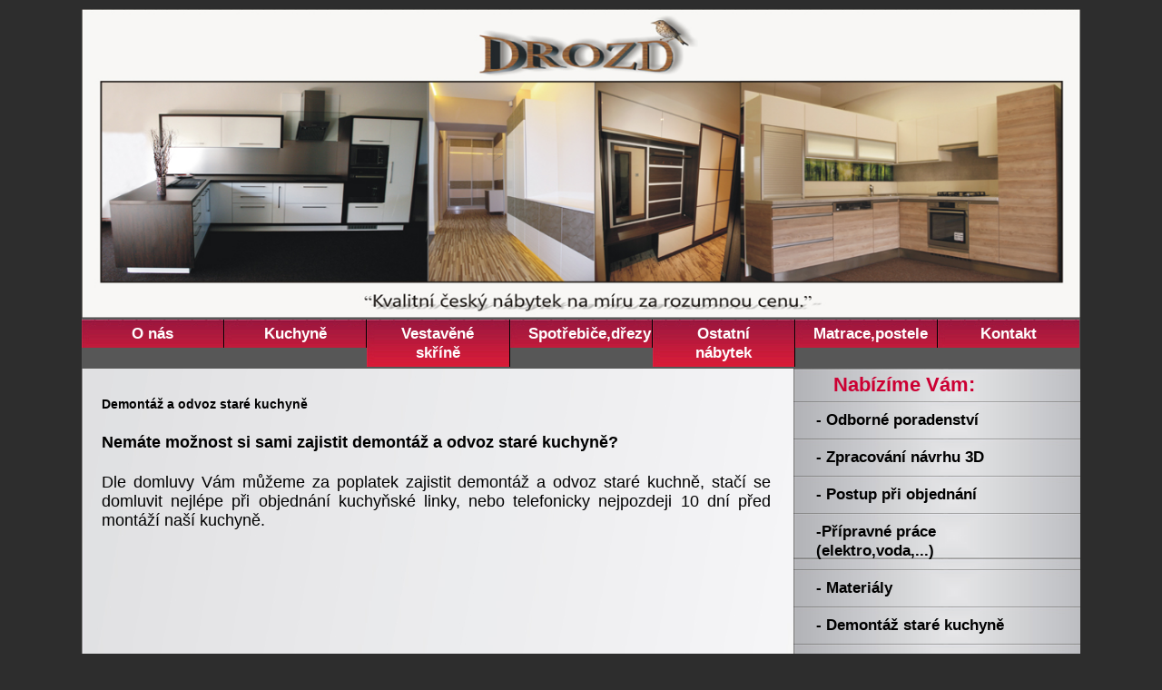

--- FILE ---
content_type: text/html
request_url: http://kuchyne-drozd.cz/demontaz.html
body_size: 1999
content:
<?xml version="1.0" encoding="utf-8" ?>
<!DOCTYPE html PUBLIC "-//W3C//DTD XHTML 1.0 Strict//EN"
        "http://www.w3.org/TR/xhtml1/DTD/xhtml1-strict.dtd">
<html xmlns="http://www.w3.org/1999/xhtml" xml:lang="cs" lang="cs">
 <head><!--  ščřžýŠČŘŽÝ -->
  <meta name="generator" content="PSPad editor, www.pspad.com" />
  <meta http-equiv="content-type" content="text/html; charset=utf-8" />
   <META NAME="ROBOTS" CONTENT="INDEX, FOLLOW, ALL"/><meta name="description" content="Kuchyně, Kuchyně Ostrava, kuchyně na míru Ostrava, kuchyně Drozd, vstavěné skříně Ostrava, pokojíček, nábytek na míru, vestavné, spotřebiče, vestavné spotřebiče, dřezy, postele, matrace, kuchyně Kotva" />
<meta name="keywords" content="Kuchyně, Kuchyně Ostrava, kuchyně Drozdová, design kuchyně, ergonomie kuchyně, kuchyně na míru Ostrava, kuchyně Drozd, vestavěné skříně Ostrava, pokojíček, nábytek na míru, vestavné, spotřebiče, Brandt, Beko, Electrolux, Fagor, Senosan, moderní kuchyně, vestavné spotřebiče, výsuv, karusel, český nábytek, grafické zpracování, výsuvy, koše, dřezy, baterie, postele, matrace, kuchyně Kotva" />
  <title>Kuchyňské linky, Kuchyně na míru Drozd - demontáž</title>
 <link type="text/css" href="plovouci layout.css" rel="stylesheet" />
  </head>
  <body>
  <div id="obal"> <!--zacatek obalu-->
  <div id="zahlavi">
 <img src="pozadikuchyne1.jpg" alt="kuchyneDrozd.jpg, 227kB" title="Graphic4" border="0" height="340" width="1100"> 
 </div>
<div id="menu">  <!--zacatek menu  -->
    <h2>Navigace:</h2>
     <ul>
         <li><a href="index.html">O nás</a></li>
        <li><a href="kuchyne.html">Kuchyně</a></li>
        <li><a href="skrine.html">Vestavěné skříně</a></li>
        <li><a href="spotrebice.html">Spotřebiče,dřezy</a></li>
          <li><a href="ostatni.html">Ostatní nábytek</a></li> 
          <li><a href="postele.html">Matrace,postele</a></li>
        <li class="spodni"><a href="kontakt.html">Kontakt</a></li>
    </ul>       
  </div>  <!-- konec menu -->  
 <div id="hlavni"> <!-- zacatek hlavni -->
 <div id="obsah"> <!--zacatek obsahu-->

 <h1>Demontáž a odvoz staré kuchyně</h1>
  <h4>Nemáte možnost si sami zajistit demontáž a odvoz staré kuchyně?</h4>
 <p> Dle domluvy Vám můžeme za poplatek zajistit demontáž a odvoz staré kuchně, stačí se domluvit nejlépe při objednání kuchyňské linky, nebo telefonicky nejpozdeji 10 dní před montáží naší kuchyně. </p>
 <div id="floatobsah">     
 </div>
</div>
<div id="panel"> <!--zacatek panel-->
<div id="novestudio"> <!-- zacatek novestudio -->
<div id="menu2">  <!--zacatek menu  -->
 <ul> <li class="spodni">&nbsp; &nbsp; Nabízíme Vám:</li>
      <li><a href="konzultace.html"> - Odborné poradenství</a></li> 
      <li><a href="zpracovani.html"> - Zpracování návrhu 3D</a></li>
      <li><a href="postup.html"> - Postup při objednání</a></li>
      <li><a href="subdodavky.html">-Přípravné práce (elektro,voda,...)</a></li>
      <li><a href="materialy.html"> - Materiály</a></li>       
      <li><a href="demontaz.html"> - Demontáž staré kuchyně</a></li>
    <li><a href="montaz.html"> - Dodání včetně montáže</a></li>
      <li><a href="dotazy.html"><font color="#FF0060"> - FAQ - ČASTO KLADENÉ OTÁZKY</font></a></li>
     <li class="spodni"><a href="reference.html"><font color="#FF0040">- REALIZACE - KOMPLETNÍ INTERIÉRY</font></a></li> </ul>
    </div>   <!-- konec menu -->
  </div> <!-- konec novestudio -->
 </div> <!-- konec panel --> 
 </div> <!-- konec hlavni  -->
 <div id="zapati"> 
 <img src="vyrobeno.jpg" alt="vyrobeno.jpg, 37kB" title="vyrobeno" border="0" height="30" width="1100">
 </div>
<div class="backlink"><a href="http://www.rolety-daverik.cz" title="Rolety">Rolety</a>  | <a href="http://www.zaluzie-daverik.cz" title="Žaluzie">Žaluzie</a>  | <a href="http://www.patok.cz" title="Čištění kanalizací">Čištění kanalizací</a>  | <a href="http://www.parole.cz" title="Jazykové kurzy">Jazykové kurzy</a>  | <a href="http://www.dc-avex.cz" title="Kanalizace">Kanalizace</a>  | <a href="http://www.svetsnubnichprstenu.cz" title="Snubní prsteny">Snubní prsteny</a>  | <a href="http://www.porteinteriery.cz" title="Výroba nábytku Zlín">Výroba nábytku Zlín</a> </div>
 </div> <!-- konec obalu -->   
<script type="text/javascript"> var gaJsHost = (("https:" == document.location.protocol) ? "https://ssl." : "http://www.");
document.write(unescape("%3Cscript src='" + gaJsHost + "google-analytics.com/ga.js' type='text/javascript'%3E%3C/script%3E"));
</script>
<script type="text/javascript" src="/ga-az.js"></script>
<script type="text/javascript"> try {az._trackPageview();} catch(err){} </script>
 </body>
</html>

--- FILE ---
content_type: text/css
request_url: http://kuchyne-drozd.cz/plovouci%20layout.css
body_size: 1278
content:

/* CSS Document */
 body {
 font: caption;
 margin: 0; 
 background-attachment: fixed;
 background-repeat: repeat-x;
 background-color: rgb(45,45,45);
 }
h1 {font-size:14px;}
.ha3 {color:#141312;font-size:15px;font-weight:bold;}
.label-list{font-size:13px;color:#CE0033;font-weight:bold;}
.backlink {color: #666666;font-size: 12px;text-align:center;}
.backlink  a {color: #666666;text-decoration: none;}
.backlink  a:hover {color: #666666;text-decoration: underline;}
 #obal {
 width: 1100px;
 margin: 0 auto;
 padding: 10px 10px; 
margin-top: 0px;  
 }
 #zahlavi {
 width: 100%;
 height: 340px;
 text-align: center;
 background-position: center center; 
 color: rgb(0,0,0);
 text-decoration: underline;
 font: caption;
 }
#menu ul li{
 float: left;
 border-right: 1px rgb(0,0,0) solid;
 }
 #menu a{
 color: rgb(255,255,255);
 font-size: 95%;
 font-weight: bold;
 text-decoration: none;
 display: block;
 padding: 5px 20px; 
 text-align: center;
  }
 #menu a:hover {  
color: rgb(217,217,217);
  }
 #menu ul{
 margin: 0;
 padding: 2px 0;
 list-style-type: none;
 width: 100%;
 float: left;
 background-color: rgb(87,87,87);
  }
 #menu li{
 width: 14.2%; 
 font: caption;
 font-size: 115%; 
 text-align: center;
 color: rgb(153,0,0);
 background-image: url(pozadikuchyne13.jpg);
 }
  #menu H2{
 display: none;
 }
 #menu .spodni{
 border: none;
 }   
                                                                    
 #tabulka3{
 width: 100%;
 text-align: center;
 padding-left: 50px;
 padding-bottom: 35px; 
 }
#prodejnapozadi{
padding-left: 10px;
 color: rgb(255,153,0);
}
#sidlopozadi{
width: 100%;
float: left;
}                
 #panel{
 width: 28.7%;
 float: right; 
 color: rgb(204,0,51);
 margin: auto;
 margin-bottom: 0px;
 font-size: 130%;
 }
 #novestudio H3{
color: rgb(192,64,0);
margin-bottom: 0px;
margin-top: 0px;
 text-align: center; 
 width: 100%;
 float: left;
 }
  #panel H1{
 color: rgb(0,0,0);  
 margin: 15px 5px;
 }
 #obsah{
 font: caption;
 font-size: 110%;
 width: 67%;
 float: left;
 padding: 2%;  }
 
 #floatobsah img{
 float: right;
 margin-right: 15px;
 padding: 5px 5px 5px 10px;
 }      
 #floatobsah2 img{
 float: right;
 margin-right: 15px;
 padding: 0px 0px 5px 0px;
 }              
 #dezeny{
 float: right;
 margin-left: 1px;
  }
 
 #obsah p{
 text-indent: 0px;
 margin: 0;
 margin-top:8px;
 margin:bottom:8px;
 text-align:justify;
 padding: 0;  
 }
  #obsah li{
 font-size: 120%;
 font-weight: bold;
 }
 #floatobsah h2{
 color: rgb(206,0,51);
 }
 #floatobsah p{
font-size: 115%;
 color: rgb(0,0,0);
 }
  #obsah ul{
 color: rgb(206,0,51);
 }
  #hlavni{
 width: 1100px;
 float: left;
 background-color: rgb(255,255,255);
 background-image: url(pozadikuchyne5.jpg);
}
 #kontakt{
 width: 100%;
 float: left;
 background-color: rgb(255,255,255); 
 background-image: url(pozadikuchyne5.jpg); 
 text-align: center;
}
#kontakt td{
padding-left: 15px;
padding-right: 15px;
padding-bottom: 5px;
padding-top: 5px;
}
 #zapati{
 width: 100%;
 float: left;
 text-align: center;
 } 
  #zapati a{
 color: rgb(195,195,195);
 } 
  #floatobsah ol{
 color: rgb(0,0,0); 
  }
   #pohybtext{
 color: rgb(255,255,255);
font: caption;
font-size: 130%;
font-weight: bolder;
text-align: center;
background-image: url(pozadikuchyne2.jpg);     
background-repeat: repeat-x;
margin-top: 20px;
margin-top: 5px;
padding-top: 8px;

 }
   .levysloupec {
  font-weight: bold;                          
  font-size: 110%;
  text-align: center;
  }
  .kontaktnadpis {
  font-size: 150%;
  color: rgb(255,255,255);
  padding: 3px 3px;
  text-align: center;
  background-color: rgb(102,92,93);
 } 
#menu2 li{
background-image: url(pozadikuchyne7.jpg);
font-size: 105%;
 font-weight: bold;
 text-decoration: none;
 display: block;
 padding: 5px 20px;
}
 #menu2 ul{
 margin: 0;
 padding: 0px 0;
 list-style-type: none;
 width: 100%;
 float: left;
 background-color: rgb(89,77,79);
  } 
  #menu2 a{
 color: rgb(0,0,0);
 font-size: 80%;
 text-decoration: none;
 display: block;
 padding: 5px 5px;
 }
  #menu2 h2{
  text-align: left;
  margin: 30px;
 }
  #menu2 a:hover {  
   color: rgb(204,0,51);
  }
  #obsah a{
 color: rgb(170,26,62);
 font-size: 110%;
 font-weight: bold;
 padding: 5px 20px; 
  }
  #obsah a:hover {  
   color: rgb(138,76,79);
  }
   #obsah h5{
color: rgb(176,28,62); 
 font-size: 110%;
 }
 #odrazky li{
 color: rgb(0,0,0);
 font-size: 100%;
 font-weight: bold;
 }
 #pocitadlo{
color:  colrgb(0,0,0);
 font:  small ;
 font-size: 100%;
  font: caption;
  }

--- FILE ---
content_type: application/javascript
request_url: http://kuchyne-drozd.cz/ga-az.js
body_size: 1040
content:
var az = _gat._getTracker("UA-22151670-4");
// AZ Rittig
az._setAllowAnchor(true);
az._setAllowHash(false);
az._setAllowLinker(true);
az._setDomainName("none");
az._clearOrganic();

// CZ
az._addOrganic("seznam.cz","q");
az._addOrganic("zlatestranky.cz","search");
az._addOrganic("obrazky.cz","q");
az._addOrganic("volny.cz","search");
az._addOrganic("seznam.wz.cz","q");
az._addOrganic("search.centrum.cz","q");
az._addOrganic("mapy.cz","ssq");
az._addOrganic("centrum.cz","q");
az._addOrganic("atlas.cz","q");
az._addOrganic("atlas.centrum.cz","q");
az._addOrganic("takeit.cz","q");
az._addOrganic("searchatlas.centrum.cz","q");
az._addOrganic("jyxo.cz","q");
az._addOrganic("google.cz","q");
az._addOrganic("1.cz","q");
az._addOrganic("navrcholu.cz","q");
az._addOrganic("ukazatel.cz","search");
az._addOrganic("tiscali.cz","search");
az._addOrganic("zoohoo.cz","q");
az._addOrganic("morfeo.cz","q");
az._addOrganic("zacatek.cz","q");
az._addOrganic("toplist.cz","search");
az._addOrganic("atlasfirem.info","search");
az._addOrganic("1188.cz","q");
az._addOrganic("zona.cz","kw");
az._addOrganic("bezvaportal.cz","fulltext");
az._addOrganic("webhledani.cz","q");
az._addOrganic("opendir.cz","cohledas");
az._addOrganic("citysearch.cz","retezec");

// E CZ
az._addOrganic("naakup.cz","hledat");		
az._addOrganic("najdicenu.cz","ss");		
az._addOrganic("nejlepsiceny.cz","t");		
az._addOrganic("nejlepsinakupy","q");		
az._addOrganic("onlinezbozi.cz","search");		
az._addOrganic("seznamobchodu.cz","search");		
az._addOrganic("seznamzbozi.cz","st");		
az._addOrganic("shopy.cz","s");		
az._addOrganic("srovname.cz","hledat");		
az._addOrganic("srovnanicen","q");		
az._addOrganic("taxa.cz","keyword");		
az._addOrganic("usetrim.cz","q");		
az._addOrganic("zalevno.cz","q");		
az._addOrganic("zbozi.eshop-katalog.cz","hledej");		
az._addOrganic("zbozi.poptavky.cz","cond[fulltext]");		
az._addOrganic("zbozi.cz","q");		
az._addOrganic("akcni-cena.cz","search");		
az._addOrganic("b2bc.cz","XSearching");		
az._addOrganic("ceno.cz","q");		
az._addOrganic("cenyzbozi.cz","q");		
az._addOrganic("dobra-koupe.cz","searchtext");		
az._addOrganic("elektro.cz","w");		
az._addOrganic("eshop-katalog.cz","hledej");		
az._addOrganic("heureka.cz","h[fraze]");		
az._addOrganic("hledam-zbozi.cz","q");		
az._addOrganic("hledejceny.cz","search");		
az._addOrganic("koupis.cz","q");		
az._addOrganic("lepsiceny.cz","q");		
az._addOrganic("levnenakupy.cz","searchword");		
az._addOrganic("mojse.cz","search_text");		
az._addOrganic("monitor.cz","qw");		


// SK
az._addOrganic("zoznam.sk","s");
az._addOrganic("centrum.sk","q");
az._addOrganic("morfeo.sk","q");
az._addOrganic("atlas.sk","phrase");
az._addOrganic("zoohoo.sk","q");
az._addOrganic("surf.sk","kw");
az._addOrganic("hladas.sk","slovo");
az._addOrganic("vsevedko.sk","keyword");
az._addOrganic("szm.sk","WS");
az._addOrganic("azet.sk","sq");
az._addOrganic("toplist.sk","search");
az._addOrganic("webstranka.sk","kword");
az._addOrganic("images.google.sk","q");

//E SK
az._addOrganic("cenoveinfo.sk","SearchProductName");		
az._addOrganic("e-nakupovanie.sk","searchword");		
az._addOrganic("heureka.sk","h[fraze]");		
az._addOrganic("najdicenu.sk","ss");		
az._addOrganic("najnakup.sk","q");		
az._addOrganic("nakup.24hod.sk","q");		
az._addOrganic("srovname.sk","hledat");		
az._addOrganic("superdeal.sk","q");		
az._addOrganic("tovar.sk","q");		


// PL
az._addOrganic("wow.pl","q");
az._addOrganic("google.interia.pl","q");
az._addOrganic("wp.pl","szukaj");
az._addOrganic("onet.pl","qt");
az._addOrganic("polska.pl","query");
az._addOrganic("gazeta.pl","query");
az._addOrganic("netsprint.pl","q");
az._addOrganic("gooru.pl","PHRASE");
az._addOrganic("hoga.pl","qt");
az._addOrganic("dodaj.pl","keyword");

// WORLD
az._addOrganic("baidu.com","wd");
az._addOrganic("britishinformation.com","search");
az._addOrganic("lycos".com,"query");
az._addOrganic("google","q");
az._addOrganic("yahoo","q");
az._addOrganic("Yandex.ru","text");
az._addOrganic("msn","q");
az._addOrganic("bing","q");
az._addOrganic("icq.com","q");
az._addOrganic("aol","query");
az._addOrganic("altavista","q");
az._addOrganic("netscape","query");

az._initData();